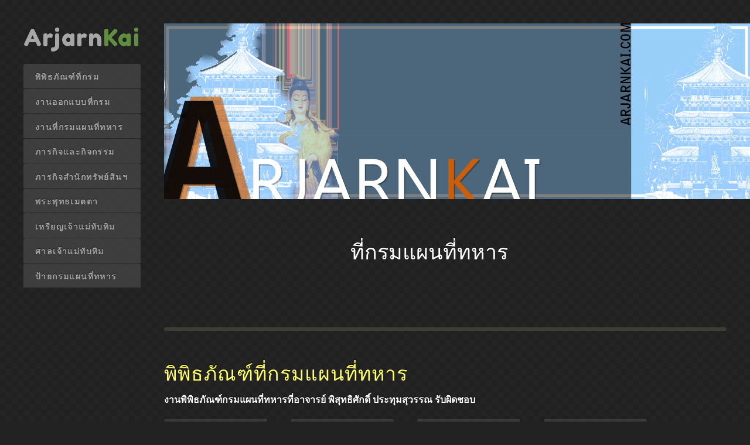

--- FILE ---
content_type: text/html
request_url: http://arjarnkai.com/jquery/lightbox/teekrom.html
body_size: 7243
content:
<!doctype html>
<html lang="en-us">
<head>

	<meta charset="utf-8">
	<title>ArjarnKai.com-ที่กรมแผนที่ทหาร</title>

	<meta name="description" lang="en" content="Lightbox 2 is a simple, unobtrusive script used to overlay images on the current page. It's a snap to setup and works on all modern browsers." />
  <meta name="author" content="Lokesh Dhakar">

  <meta name="viewport" content="width=device-width">

	<link rel="shortcut icon" type="image/ico" href="images/icon.gif" />	
	<link rel="stylesheet" href="css/screen.css" type="text/css" media="screen" />
	<link rel="stylesheet" href="css/lightbox.css" type="text/css" media="screen" />

  <link href='http://fonts.googleapis.com/css?family=Fredoka+One|Open+Sans:400,700' rel='stylesheet' type='text/css'>
  <style type="text/css">
<!--
.style1 {font-size: 14px}
.style2 {color: #FFFF66}
.style12 {
	color: #FFFF00;
	font-size: 120%;
}
.style13 {font-size: 36px}
-->
  </style>
</head>
<body>

<div id="sidebar">
	<h1 class="logo"><a href="http://www.arjarnkai.com/">Arjarn<em>Kai</em></a></h1>
	<ul id="nav">
	<li><a href="#lt9" class="first">พิพิธภัณฑ์ที่กรม</a></li>
		<li><a href="#lt1" class="first">งานออกแบบที่กรม</a></li>
        <li><a href="#lt2" class="first">งานที่กรมแผนที่ทหาร</a></li>
        <li><a href="#lt3" class="first">ภารกิจและกิจกรรม</a></li>
         <li><a href="#lt4" class="first">ภารกิจสำนักทรัพย์สินฯ</a></li>
		<li><a href="#lt5" class="first">พระพุทธเมตตา</a></li>
		<li><a href="#lt6" class="first">เหรียญเจ้าแม่ทับทิม</a></li>
		<li><a href="#lt7" class="first">ศาลเจ้าแม่ทับทิม</a></li>
		<li><a href="#lt8" class="first">ป้ายกรมแผนที่ทหาร</a></li>
		
	</ul>
</div>

<div id="content">

<div class="section" id="overview"><a href="../../index.html"><img src="../../image/heads.jpg" width="1000" height="300" border="0"></a><br>
  <br>
  <table width="969" height="112" border="0">
    <tr>
      <td width="303">&nbsp;</td>
      <td width="287"><div align="center" class="style13">ที่กรมแผนที่ทหาร<span class="style12"></span></div></td>
      <td width="365"><div align="right"></div></td>
    </tr>
  </table>
</div>
<marquee>
<div align="center"></div>
</marquee>
<hr />




<div class="section" id="lt9">
  <h2 class="style2">พิพิธภัณฑ์ที่กรมแผนที่ทหาร</h2>
  <div>งานพิพิธภัณฑ์กรมแผนที่ทหารที่อาจารย์ พิสุทธิศักดิ์ ประทุมสุวรรณ รับผิดชอบ </div>

  <div class="row">
   <div class="imageRow">
  	<div class="set2">
  	  <div class="single first"><a href="krom-musuem/large/93203.jpg" rel="lightbox[plants]" title="พิพิธภัณฑ์ที่กรมแผนที่ทหาร"><img src="krom-musuem/large/93203.jpg" width="160" height="90"></a></div>
      <div class="single">
  		  <a href="krom-musuem/large/93204.jpg" rel="lightbox[plants]" title="พิพิธภัณฑ์ที่กรมแผนที่ทหาร"><img src="krom-musuem/large/93204.jpg" width="160" height="90"></a></div>  
		  <div class="single">
  		  <a href="krom-musuem/large/93208.jpg" rel="lightbox[plants]" title="พิพิธภัณฑ์ที่กรมแผนที่ทหาร"><img src="krom-musuem/large/93208.jpg" width="160" height="90"></a></div>  
		   <div class="single">
  		  <a href="krom-musuem/large/93211.jpg" rel="lightbox[plants]" title="พิพิธภัณฑ์ที่กรมแผนที่ทหาร"><img src="krom-musuem/large/93211.jpg" width="160" height="90"></a></div>  
		  <div class="single">
  		  <a href="krom-musuem/large/93212.jpg" rel="lightbox[plants]" title="พิพิธภัณฑ์ที่กรมแผนที่ทหาร"><img src="krom-musuem/large/93212.jpg" width="160" height="90"></a></div>
		  <div class="single">
  		  <a href="krom-musuem/large/93213.jpg" rel="lightbox[plants]" title="พิพิธภัณฑ์ที่กรมแผนที่ทหาร"><img src="krom-musuem/large/93213.jpg" width="160" height="90"></a></div>
		  <div class="single">
  		  <a href="krom-musuem/large/93214.jpg" rel="lightbox[plants]" title="พิพิธภัณฑ์ที่กรมแผนที่ทหาร"><img src="krom-musuem/large/93214.jpg" width="160" height="90"></a></div>
		   <div class="single">
  		  <a href="krom-musuem/large/93218.jpg" rel="lightbox[plants]" title="พิพิธภัณฑ์ที่กรมแผนที่ทหาร"><img src="krom-musuem/large/93218.jpg" width="160" height="90"></a></div>
		   <div class="single">
  		  <a href="krom-musuem/large/93219.jpg" rel="lightbox[plants]" title="พิพิธภัณฑ์ที่กรมแผนที่ทหาร"><img src="krom-musuem/large/93219.jpg" width="160" height="90"></a></div>
		   <div class="single">
  		  <a href="krom-musuem/large/93220.jpg" rel="lightbox[plants]" title="พิพิธภัณฑ์ที่กรมแผนที่ทหาร"><img src="krom-musuem/large/93220.jpg" width="160" height="90"></a></div>
		   <div class="single">
  		  <a href="krom-musuem/large/93221.jpg" rel="lightbox[plants]" title="พิพิธภัณฑ์ที่กรมแผนที่ทหาร"><img src="krom-musuem/large/93221.jpg" width="160" height="90"></a></div>
		   <div class="single">
		   <a href="krom-musuem/large/93225.jpg" rel="lightbox[plants]" title="พิพิธภัณฑ์ที่กรมแผนที่ทหาร"><img src="krom-musuem/large/93225.jpg" width="160" height="90"></a></div>
		   <div class="single">
		    <a href="krom-musuem/large/93226.jpg" rel="lightbox[plants]" title="พิพิธภัณฑ์ที่กรมแผนที่ทหาร"><img src="krom-musuem/large/93226.jpg" width="160" height="90"></a></div>
			<div class="single">
		    <a href="krom-musuem/large/93231.jpg" rel="lightbox[plants]" title="พิพิธภัณฑ์ที่กรมแผนที่ทหาร"><img src="krom-musuem/large/93231.jpg" width="160" height="90"></a></div>
			<div class="single">
		    <a href="krom-musuem/large/93232.jpg" rel="lightbox[plants]" title="พิพิธภัณฑ์ที่กรมแผนที่ทหาร"><img src="krom-musuem/large/93232.jpg" width="160" height="90"></a></div>
			<div class="single">
		    <a href="krom-musuem/large/93236.jpg" rel="lightbox[plants]" title="พิพิธภัณฑ์ที่กรมแผนที่ทหาร"><img src="krom-musuem/large/93236.jpg" width="160" height="90"></a></div>
			<div class="single">
		    <a href="krom-musuem/large/93237.jpg" rel="lightbox[plants]" title="พิพิธภัณฑ์ที่กรมแผนที่ทหาร"><img src="krom-musuem/large/93237.jpg" width="160" height="90"></a></div>
			<div class="single">
		    <a href="krom-musuem/large/93238.jpg" rel="lightbox[plants]" title="พิพิธภัณฑ์ที่กรมแผนที่ทหาร"><img src="krom-musuem/large/93238.jpg" width="160" height="90"></a></div>
			<div class="single">
		    <a href="krom-musuem/large/93242.jpg" rel="lightbox[plants]" title="พิพิธภัณฑ์ที่กรมแผนที่ทหาร"><img src="krom-musuem/large/93242.jpg" width="160" height="90"></a></div>
			<div class="single">
		    <a href="krom-musuem/large/93243.jpg" rel="lightbox[plants]" title="พิพิธภัณฑ์ที่กรมแผนที่ทหาร"><img src="krom-musuem/large/93243.jpg" width="160" height="90"></a></div>
      
      
      
      
      
      
      
      
	  
	  
	  
	  <div class="single">
  		  <a href="krom-musuem/large/93205.jpg" rel="lightbox[plants]" title="พิพิธภัณฑ์ที่กรมแผนที่ทหาร"><img src="krom-musuem/large/93205.jpg" width="90" height="160"></a></div>
           
  	  <div class="single">
  		  <a href="krom-musuem/large/93206.jpg" rel="lightbox[plants]" title="พิพิธภัณฑ์ที่กรมแผนที่ทหาร"><img src="krom-musuem/large/93206.jpg" width="90" height="160"></a></div>
      <div class="single">
  		  <a href="krom-musuem/large/93207.jpg" rel="lightbox[plants]" title="พิพิธภัณฑ์ที่กรมแผนที่ทหาร"><img src="krom-musuem/large/93207.jpg" width="90" height="160"></a></div>
		  
		  <div class="single">
  		  <a href="krom-musuem/large/93209.jpg" rel="lightbox[plants]" title="พิพิธภัณฑ์ที่กรมแผนที่ทหาร"><img src="krom-musuem/large/93209.jpg" width="90" height="160"></a></div>
		  <div class="single">
  		  <a href="krom-musuem/large/93210.jpg" rel="lightbox[plants]" title="พิพิธภัณฑ์ที่กรมแผนที่ทหาร"><img src="krom-musuem/large/93210.jpg" width="90" height="160"></a></div>
		 
		  
		  <div class="single">
  		  <a href="krom-musuem/large/93215.jpg" rel="lightbox[plants]" title="พิพิธภัณฑ์ที่กรมแผนที่ทหาร"><img src="krom-musuem/large/93215.jpg" width="90" height="160"></a></div>
		  <div class="single">
  		  <a href="krom-musuem/large/93216.jpg" rel="lightbox[plants]" title="พิพิธภัณฑ์ที่กรมแผนที่ทหาร"><img src="krom-musuem/large/93216.jpg" width="90" height="160"></a></div>
		  <div class="single">
  		  <a href="krom-musuem/large/93217.jpg" rel="lightbox[plants]" title="พิพิธภัณฑ์ที่กรมแผนที่ทหาร"><img src="krom-musuem/large/93217.jpg" width="90" height="160"></a></div>
		  
		  <div class="single">
  		  <a href="krom-musuem/large/93222.jpg" rel="lightbox[plants]" title="พิพิธภัณฑ์ที่กรมแผนที่ทหาร"><img src="krom-musuem/large/93222.jpg" width="90" height="160"></a></div>
		  <div class="single">
  		  <a href="krom-musuem/large/93223.jpg" rel="lightbox[plants]" title="พิพิธภัณฑ์ที่กรมแผนที่ทหาร"><img src="krom-musuem/large/93223.jpg" width="90" height="160"></a></div>
		  <div class="single">
  		  <a href="krom-musuem/large/93224.jpg" rel="lightbox[plants]" title="พิพิธภัณฑ์ที่กรมแผนที่ทหาร"><img src="krom-musuem/large/93224.jpg" width="90" height="160"></a></div>
		  <div class="single">
  		  <a href="krom-musuem/large/93227.jpg" rel="lightbox[plants]" title="พิพิธภัณฑ์ที่กรมแผนที่ทหาร"><img src="krom-musuem/large/93227.jpg" width="90" height="160"></a></div>
		  <div class="single">
  		  <a href="krom-musuem/large/93228.jpg" rel="lightbox[plants]" title="พิพิธภัณฑ์ที่กรมแผนที่ทหาร"><img src="krom-musuem/large/93228.jpg" width="90" height="160"></a></div>
		  <div class="single">
  		  <a href="krom-musuem/large/93229.jpg" rel="lightbox[plants]" title="พิพิธภัณฑ์ที่กรมแผนที่ทหาร"><img src="krom-musuem/large/93229.jpg" width="90" height="160"></a></div>
		  <div class="single">
  		  <a href="krom-musuem/large/93230.jpg" rel="lightbox[plants]" title="พิพิธภัณฑ์ที่กรมแผนที่ทหาร"><img src="krom-musuem/large/93230.jpg" width="90" height="160"></a></div>
		  <div class="single">
  		  <a href="krom-musuem/large/93235.jpg" rel="lightbox[plants]" title="พิพิธภัณฑ์ที่กรมแผนที่ทหาร"><img src="krom-musuem/large/93235.jpg" width="90" height="160"></a></div>
		  <div class="single">
  		  <a href="krom-musuem/large/93239.jpg" rel="lightbox[plants]" title="พิพิธภัณฑ์ที่กรมแผนที่ทหาร"><img src="krom-musuem/large/93239.jpg" width="90" height="160"></a></div>
		  <div class="single last">
  		  <a href="krom-musuem/large/93240.jpg" rel="lightbox[plants]" title="พิพิธภัณฑ์ที่กรมแผนที่ทหาร"><img src="krom-musuem/large/93240.jpg" width="90" height="160"></a></div>
		  
		  
                
  	</div>
    
  </div>
 </div> 

  </div>

<hr />





	<div class="section" id="lt1">
  <h2 class="style2">งานออกแบบที่กรมแผนที่ทหาร</h2>

  <div class="row">
   <div class="imageRow">
  	<div class="set2">
  	  <div class="single first"><a href="krom/large/11.jpg" rel="lightbox[plants]" title="ภาพเสก็ตการออกแบบ"ป้ายกรมแผนที่ทหาร" กับ สถาปัตยกรรม colonial สร้างในสมัยรัชกาลที่ 5 (ประมาณ 128 ปี) กับความกลมกลืนในยุคสมัยที่ลงตัว"><img src="krom/thumbs/11.jpg" width="160" height="112"></a></div>
      <div class="single">
  		  <a href="krom/large/12.jpg" rel="lightbox[plants]" title="อาคารกรมแผนที่ทหาร ซึ่งได้ขึ้นทะเบียนเป็นอาคารอนุรักษ์กับกรมศิลปากร ในความสัมพันธ์กับเกาะรัตนโกสินทร์"><img src="krom/thumbs/12.jpg" width="160" height="112"></a>      </div>
      <div class="single">
  		  <a href="krom/large/13.jpg" rel="lightbox[plants]" title="อ.พิสุทธิศักดิ์ ประทุมสุวรรณ ได้รับมอบหมายจากพลโทนพดล โชติศิริ เจ้ากรมแผนที่ทหาร ให้ออกแบบป้ายชื่อ "กรมแผนที่ทหาร" ให้กลมกลืนกับสถาปัตยกรรมแนวตะวันตก "แบบ Colonial"  โดยงานด้านโครงสร้างวิศวกรรม ได้กำหนดให้เป็นเข็มเจาะในความลึก 19 เมตร รับน้ำหนักปลอดภัยที่ 45 ตัน ต่อต้น (ในรูป ขณะกำลังทำเข็มเจาะ)"><img src="krom/thumbs/13.jpg" width="160" height="112"></a>      </div>
         
                
  	
  	  <div class="single">
  		  <a href="krom/large/21.jpg" rel="lightbox[plants]" title=" เครื่องทำเข็มเจาะขณะกำลังทำงาน ในความลึก 19 เมตร"><img src="krom/thumbs/21.jpg" width="160" height="112"></a>  		</div>
      <div class="single">
  		  <a href="krom/large/22.jpg" rel="lightbox[plants]" title=" ขณะที่ทำเข็มเจาะ ได้มีการบูรณะซ่อมแซมตัวอาคารของกรมแผนที่ทหารซึ่งเป็นงานสถาปัตยกรรมสไตล์ Colonial ควบคู่กันไป"><img src="krom/thumbs/22.jpg" width="160" height="112"></a>      </div>
      <div class="single last"><a href="krom/large/23.jpg" rel="lightbox[plants]" title="การทำเข็มเจาะในเขตที่เป็นเกาะรัตนโกสินทร์  การก่อสร้างบูรณะซ่อมแซมสถาปัตยกรรมที่เป็นโบราณสถาน ต้องใช้ความระมัดระวังไม่ให้วัสดุก่อสร้างตกหล่นเรี่ยราดบนท้องถนนโดยเด็ดขาด"><img src="krom/thumbs/23.jpg" width="160" height="112"></a></a></div>
         
                
  	</div>
    
  </div>
 </div> 

  </div>

<hr />

<div class="section" id="lt2">
  <h2>งานที่กรมแผนที่ทหาร</h2>
  <div class="row">
    <div class="imageRow">
      <div class="set2">
        <div class="single first"><a href="krom/large/31.jpg" rel="lightbox[plants]" title=" งานโครงสร้างคอนกรีตเปลือยที่พร้อมจะกรุด้วยหินอ่อนสระบุรีและหินแกรนิตจากอิตาลี"><img src="krom/thumbs/31.jpg" width="160" height="112"></a> </div>
        <div class="single"><a href="krom/large/32.jpg" rel="lightbox[plants]" title=" บัวคว่ำกรุด้วยหินอ่อนจากสระบุรี (ซึ่งจะต้องเข้าขบวนการกลึงหินให้เป็นบัวคว่ำ-บัวหงาย โดยวัสดุทำมาจากหินอ่อน"><img src="krom/thumbs/32.jpg" width="160" height="112"></a></div>
        <div class="single"><a href="krom/large/33.jpg" rel="lightbox[plants]" title=" โครงสร้างหลักที่เป็นคอนกรีตเสริมเหล็ก ซึ่งกำลังแล้วเสร็จ บางส่วนกรุด้วยหินแกรนิตสีเขียวเข้มจากอิตาลี"><img src="krom/thumbs/33.jpg" width="160" height="112"></a></a></div>
       	
  	  <div class="single">
  		  <a href="krom/large/41.jpg" rel="lightbox[plants]" title="งานโครงสร้างคอนกรีตเสริมเหล็กป้ายกรมแผนที่ทหารในส่วนหลังคาก่อด้วยอิฐมอญยึดโยงกับโครงสร้างเหล็กเดิมซึ่งเชื่อมติดกับเหล็กอันเป็นโครงสร้างหลัก เพื่อให้โครงสร้างยึดโยงเป็นอันหนึ่งอันเดียวกัน (unity เดียวกัน)"><img src="krom/thumbs/41.jpg" width="160" height="112"></a>  		</div>
      <div class="single">
  		  <a href="krom/large/42.jpg" rel="lightbox[plants]" title="งานตกแต่งด้วยหินอ่อนโดยการอวนให้เป็นบัวคว่ำ-บัวหงาย โดยใช้เป็นหินอ่อนสระบุรีทั้งสิ้น เพราะราคาถูกและสวยงามไม่แพ้หินอ่อนจากต่างประเทศ มีความอ่อนช้อยแต่ดูภาพรวมมั่นคงหนักแน่นอลังการ (grand)"><img src="krom/thumbs/42.jpg" width="160" height="112"></a>      </div>
      <div class="single">
  		  <a href="krom/large/43.jpg" rel="lightbox[plants]" title="งานโครงสร้างหลังคา ซึ่งเป็นโครงสร้างเหล็กผสมผสานกับงานก่ออิฐมอญ ทำให้ดูแข็งแรงมั่นคง เพื่อให้งานตกแต่งด้วยหินอ่อน ซึ่งเป็นงานตกแต่งขั้นสุดท้าย (furnishing) ดูแข็งแรงและกลมกลืนกับสถาปัตยกรรมอาคารเดิม"><img src="krom/thumbs/43.jpg" width="160" height="112"></a>      </div>
            
      
  	  <div class="single">
  		  <a href="krom/large/51.jpg" rel="lightbox[plants]" title="นอกจากบัวคว่ำ-บัวหงายที่ทำมาจากหินอ่อนสระบุรี  เสน่ห์ของป้ายกรมแผนที่ทหารนับเป็นงานประติมากรรมชิ้นเอกอีกหนึ่งชิ้นในเกาะรัตนโกสินทร์ งานบัวคิ้วเม็ดประดับสไตล์โรมัน ยังเป็นอัตลักษณ์ที่โดดเด่นอีกส่วนหนึ่งของป้ายนี้"><img src="krom/thumbs/51.jpg" width="160" height="112"></a>  		</div>
      <div class="single">
  		  <a href="krom/large/52.jpg" rel="lightbox[plants]" title="ลักษณะงานป้ายกรมแผนที่ทหารดูเสมือนเป็นชิ้นงานประติมากรรมที่ทำจากหินอ่อนสระบุรี ซึ่งดูขาวนวลอ่อนช้อย และดูอลังการ ตัดกับสีทองของช่อชัยพฤกษ์ลงรักปิดทอง ดูขลังและมีพลัง"><img src="krom/thumbs/52.jpg" width="160" height="112"></a>      </div>
      <div class="single">
  		  <a href="krom/large/53.jpg" rel="lightbox[plants]" title="การตกแต่งด้วยวัสดุที่เป็นหินอ่อนและหินแกรนิตห่อหุ้มในโครงสร้างทั้งหมด เป็นการตกแต่งในแนวคิดใหม่ เมื่อแล้วเสร็จจะทำให้ดูเหมือนว่าเป็นงานโครงสร้างที่เป็นเหมือนประติมากรรมที่ทำจากหินอ่อนทั้งชิ้นงาน ดู grand และมั่นคง"><img src="krom/thumbs/53.jpg" width="160" height="112"></a>      </div>
            
        
  	  <div class="single">
  		  <a href="krom/large/611.jpg" rel="lightbox[plants]" title="แสดงขั้นตอนของงานทั้งกลวิธีและเทคนิคการติดตั้งหินอ่อน"><img src="krom/thumbs/611.jpg" width="160" height="112"></a>  		</div>
      <div class="single">
  		  <a href="krom/large/612.jpg" rel="lightbox[plants]" title="แสดงขั้นตอนของงานทั้งกลวิธีและเทคนิคการติดตั้งหินอ่อน"><img src="krom/thumbs/612.jpg" width="160" height="112"></a>      </div>
      <div class="single">
  		  <a href="krom/large/613.jpg" rel="lightbox[plants]" title="แสดงขั้นตอนของงานทั้งกลวิธีและเทคนิคการติดตั้งหินอ่อน"><img src="krom/thumbs/613.jpg" width="160" height="112"></a>      </div>
            
        
  	  <div class="single"><a href="krom/large/621.jpg" rel="lightbox[plants]" title=""><img src="krom/thumbs/621.jpg" width="160" height="112"></a></div>
      <div class="single">
  		  <a href="krom/large/622.jpg" rel="lightbox[plants]" title=""><img src="krom/thumbs/622.jpg" width="160" height="112"></a>      </div>
      <div class="single">
  		  <a href="krom/large/623.jpg" rel="lightbox[plants]" title=""><img src="krom/thumbs/623.jpg" width="160" height="112"></a>      </div>
            
       
  	  <div class="single">
  		  <a href="krom/large/631.jpg" rel="lightbox[plants]" title=""><img src="krom/thumbs/631.jpg" width="160" height="112"></a>  		</div>
      <div class="single">
  		  <a href="krom/large/632.jpg" rel="lightbox[plants]" title=""><img src="krom/thumbs/632.jpg" width="160" height="112"></a>      </div>
      <div class="single">
  		  <a href="krom/large/633.jpg" rel="lightbox[plants]" title=""><img src="krom/thumbs/633.jpg" width="160" height="112"></a>      </div>
            
        
  	  <div class="single">
  		  <a href="krom/large/641.jpg" rel="lightbox[plants]" title=""><img src="krom/thumbs/641.jpg" width="160" height="112"></a>  		</div>
      <div class="single">
  		  <a href="krom/large/642.jpg" rel="lightbox[plants]" title=""><img src="krom/thumbs/642.jpg" width="160" height="112"></a>      </div>
      <div class="single">
  		  <a href="krom/large/643.jpg" rel="lightbox[plants]" title=""><img src="krom/thumbs/643.jpg" width="160" height="112"></a>      </div>
            
       
  	  <div class="single">
  		  <a href="krom/large/651.jpg" rel="lightbox[plants]" title=""><img src="krom/thumbs/51.jpg" width="160" height="112"></a>  		</div>
      <div class="single">
  		  <a href="krom/large/652.jpg" rel="lightbox[plants]" title=""><img src="krom/thumbs/52.jpg" width="160" height="112"></a>      </div>
      <div class="single last">
  		  <a href="krom/large/653.jpg" rel="lightbox[plants]" title=""><img src="krom/thumbs/53.jpg" width="160" height="112"></a>      </div>
            
        </div>
      </div>
    </div> 
  
</div>

<hr />

<div class="section" id="lt3">
  <h2 class="style2">ภารกิจและกิจกรรมร่วมกับกรมแผนที่ทหาร</h2>

  <div class="row">
   <div class="imageRow">
  	<div class="set2">
  	  <div class="single first">
  		  <a href="krom-mission/large/11.jpg" rel="lightbox[plants]" title="อ.พิสุทธิศักดิ์ ประทุมสุวรรณ ถ่ายภาพกิจกรรมร่วมกับ พลโทนพดล โชติศิริ เจ้ากรมแผนทีทหาร"><img src="krom-mission/thumbs/11.jpg" width="160" height="112"></a>  		</div>
      <div class="single">
  		  <a href="krom-mission/large/12.jpg" rel="lightbox[plants]" title="อ.พิสุทธิศักดิ์ ประทุมสุวรรณ ถ่ายภาพกิจกรรมร่วมกับ พลโทนพดล โชติศิริ เจ้ากรมแผนทีทหาร"><img src="krom/thumbs/12.jpg" width="160" height="112"></a>      </div>
      <div class="single last">
  		  <a href="krom-mission/large/13.jpg" rel="lightbox[plants]" title="อ.พิสุทธิศักดิ์ ประทุมสุวรรณ ถ่ายภาพกิจกรรมร่วมกับ พลโทนพดล โชติศิริ เจ้ากรมแผนทีทหาร"><img src="krom-mission/thumbs/13.jpg" width="160" height="112"></a>      </div>
         
                
  	</div>
    
  </div>
 </div> 

  </div>
  
  <div>อ.พิสุทธิศักดิ์ ประทุมสุวรรณ ถ่ายภาพกิจกรรมร่วมกับ พลโทนพดล โชติศิริ เจ้ากรมแผนทีทหาร</div>
  
  <div class="section" id="">
  <h2 class="style2">&nbsp;</h2>

  <div class="row">
   <div class="imageRow">
  	<div class="set2">
  	  <div class="single first">
  		  <a href="krom-mission/large/211.jpg" rel="lightbox[plants]" title="พลโทนพดล โชติศิริ เจ้ากรมแผนที่ทหาร มาเยียมสำนักงาน อ.พิสุทธิศักดิ์ ประทุมสุวรรณ ที่บริษัท บรอนแจ็ค(ไทยแลนด์) จำกัด และบริษัท พิสุทธิรัศมิ์ จำกัด ซึ่งอยู่ใกล้สำนักงานเขตประเวศ"><img src="krom-mission/thumbs/211.jpg" width="160" height="112"></a>  		</div>
      <div class="single">
  		  <a href="krom-mission/large/212.jpg" rel="lightbox[plants]" title="พลโทนพดล โชติศิริ เจ้ากรมแผนที่ทหาร มาเยียมสำนักงาน อ.พิสุทธิศักดิ์ ประทุมสุวรรณ ที่บริษัท บรอนแจ็ค(ไทยแลนด์) จำกัด และบริษัท พิสุทธิรัศมิ์ จำกัด ซึ่งอยู่ใกล้สำนักงานเขตประเวศ"><img src="krom-mission/thumbs/212.jpg" width="160" height="112"></a>      </div>
      <div class="single"><a href="krom-mission/large/213.jpg" rel="lightbox[plants]" title="พลโทนพดล โชติศิริ เจ้ากรมแผนที่ทหาร มาเยียมสำนักงาน อ.พิสุทธิศักดิ์ ประทุมสุวรรณ ที่บริษัท บรอนแจ็ค(ไทยแลนด์) จำกัด และบริษัท พิสุทธิรัศมิ์ จำกัด ซึ่งอยู่ใกล้สำนักงานเขตประเวศ"><img src="krom-mission/thumbs/213.jpg" width="160" height="112"></a></a></div>
         <div class="single"><a href="krom-mission/large/214.jpg" rel="lightbox[plants]" title="พลโทนพดล โชติศิริ เจ้ากรมแผนที่ทหาร มาเยียมสำนักงาน อ.พิสุทธิศักดิ์ ประทุมสุวรรณ ที่บริษัท บรอนแจ็ค(ไทยแลนด์) จำกัด และบริษัท พิสุทธิรัศมิ์ จำกัด ซึ่งอยู่ใกล้สำนักงานเขตประเวศ"><img src="krom-mission/thumbs/214.jpg" width="160" height="112"></a></a></div>
         <div class="single last"><a href="krom-mission/large/215.jpg" rel="lightbox[plants]" title="พลโทนพดล โชติศิริ เจ้ากรมแผนที่ทหาร มาเยียมสำนักงาน อ.พิสุทธิศักดิ์ ประทุมสุวรรณ ที่บริษัท บรอนแจ็ค(ไทยแลนด์) จำกัด และบริษัท พิสุทธิรัศมิ์ จำกัด ซึ่งอยู่ใกล้สำนักงานเขตประเวศ"><img src="krom-mission/thumbs/215.jpg" width="160" height="112"></a></a></div>
                
  	</div>
    
  </div>
 </div> 

  </div>
  <div>พลโทนพดล โชติศิริ เจ้ากรมแผนที่ทหาร มาเยียมสำนักงาน อ.พิสุทธิศักดิ์ ประทุมสุวรรณ ที่บริษัท บรอนแจ็ค(ไทยแลนด์) จำกัด และบริษัท พิสุทธิรัศมิ์ จำกัด ซึ่งอยู่ใกล้สำนักงานเขตประเวศ</div>

<div class="section" id="">
  <h2 class="style2"></h2>

  <div class="row">
   <div class="imageRow">
  	<div class="set2">
  	  <div class="single first">
  		  <a href="krom-mission/large/221.jpg" rel="lightbox[plants]" title=""><img src="krom-mission/thumbs/221.jpg" width="160" height="112"></a>  		</div>
      <div class="single last">
  		  <a href="krom-mission/large/222.jpg" rel="lightbox[plants]" title=""><img src="krom-mission/thumbs/222.jpg" width="160" height="112"></a>      </div>
               
                
  	</div>
    
  </div>
 </div> 

  </div>

<div class="section" id="">
  <h2 class="style2">ที่กรมแผนที่ทหาร</h2>

  <div class="row">
   <div class="imageRow">
  	<div class="set2">
  	  <div class="single first">
  		  <a href="krom-mission/large/31.jpg" rel="lightbox[plants]" title=""><img src="krom-mission/thumbs/31.jpg" width="160" height="112"></a>  		</div>
      <div class="single">
  		  <a href="krom-mission/large/32.jpg" rel="lightbox[plants]" title=""><img src="krom-mission/thumbs/32.jpg" width="160" height="112"></a>      </div>
           <div class="single">
  		  <a href="krom-mission/large/33.jpg" rel="lightbox[plants]" title=""><img src="krom-mission/thumbs/33.jpg" width="160" height="112"></a>      </div>
           <div class="single">
  		  <a href="krom-mission/large/34.jpg" rel="lightbox[plants]" title=""><img src="krom-mission/thumbs/34.jpg" width="160" height="112"></a>      </div>
           <div class="single">
  		  <a href="krom-mission/large/35.jpg" rel="lightbox[plants]" title=""><img src="krom-mission/thumbs/35.jpg" width="160" height="112"></a>      </div>
           <div class="single">
  		  <a href="krom-mission/large/41.jpg" rel="lightbox[plants]" title=""><img src="krom-mission/thumbs/41.jpg" width="160" height="112"></a>      </div>
           <div class="single">
  		  <a href="krom-mission/large/42.jpg" rel="lightbox[plants]" title=""><img src="krom-mission/thumbs/42.jpg" width="160" height="112"></a>      </div>
                <div class="single">
  		  <a href="krom-mission/large/43.jpg" rel="lightbox[plants]" title=""><img src="krom-mission/thumbs/43.jpg" width="160" height="112"></a>      </div>
           <div class="single last">
  		  <a href="krom-mission/large/44.jpg" rel="lightbox[plants]" title=""><img src="krom-mission/thumbs/44.jpg" width="160" height="112"></a>      </div>
                
  	</div>
    
  </div>
 </div> 

  </div>


  
  <div class="section" id="">
  <h2 class="style2"></h2>

  <div class="row">
   <div class="imageRow">
  	<div class="set2">
  	  <div class="single first">
  		  <a href="krom-mission/large/511.jpg" rel="lightbox[plants]" title="อ.พิสุทธิศักดิ์ ประทุมสุวรรณ พาศาสตราจารย์สนั่น เจริญเผ่า พบ พลโทนพดล โชติศิริ เจ้ากรมแผนที่ทหาร เพื่อให้คำปรึกษาแนะนำเกี่ยวกับฐานอนุสาวรีย์พระบาทสมเด็จพระจุลจอมเกล้าเจ้าอยู่หัว ซึ่งประดิษฐานอยู่ในกรมแผนที่ทหาร"><img src="krom-mission/thumbs/511.jpg" width="160" height="112"></a>  		</div>
      <div class="single">
  		  <a href="krom-mission/large/512.jpg" rel="lightbox[plants]" title="อ.พิสุทธิศักดิ์ ประทุมสุวรรณ พาศาสตราจารย์สนั่น เจริญเผ่า พบ พลโทนพดล โชติศิริ เจ้ากรมแผนที่ทหาร เพื่อให้คำปรึกษาแนะนำเกี่ยวกับฐานอนุสาวรีย์พระบาทสมเด็จพระจุลจอมเกล้าเจ้าอยู่หัว ซึ่งประดิษฐานอยู่ในกรมแผนที่ทหาร"><img src="krom-mission/thumbs/512.jpg" width="160" height="112"></a>      </div>
      <div class="single">
  		  <a href="krom-mission/large/513.jpg" rel="lightbox[plants]" title="อ.พิสุทธิศักดิ์ ประทุมสุวรรณ พาศาสตราจารย์สนั่น เจริญเผ่า พบ พลโทนพดล โชติศิริ เจ้ากรมแผนที่ทหาร เพื่อให้คำปรึกษาแนะนำเกี่ยวกับฐานอนุสาวรีย์พระบาทสมเด็จพระจุลจอมเกล้าเจ้าอยู่หัว ซึ่งประดิษฐานอยู่ในกรมแผนที่ทหาร"><img src="krom-mission/thumbs/513.jpg" width="160" height="112"></a>      </div>
      <div class="single">
  		  <a href="krom-mission/large/514.jpg" rel="lightbox[plants]" title="อ.พิสุทธิศักดิ์ ประทุมสุวรรณ พาศาสตราจารย์สนั่น เจริญเผ่า พบ พลโทนพดล โชติศิริ เจ้ากรมแผนที่ทหาร เพื่อให้คำปรึกษาแนะนำเกี่ยวกับฐานอนุสาวรีย์พระบาทสมเด็จพระจุลจอมเกล้าเจ้าอยู่หัว ซึ่งประดิษฐานอยู่ในกรมแผนที่ทหาร"><img src="krom-mission/thumbs/514.jpg" width="160" height="112"></a>      </div>
          <div class="single">
  		  <a href="krom-mission/large/515.jpg" rel="lightbox[plants]" title="อ.พิสุทธิศักดิ์ ประทุมสุวรรณ พาศาสตราจารย์สนั่น เจริญเผ่า พบ พลโทนพดล โชติศิริ เจ้ากรมแผนที่ทหาร เพื่อให้คำปรึกษาแนะนำเกี่ยวกับฐานอนุสาวรีย์พระบาทสมเด็จพระจุลจอมเกล้าเจ้าอยู่หัว ซึ่งประดิษฐานอยู่ในกรมแผนที่ทหาร"><img src="krom-mission/thumbs/515.jpg" width="160" height="112"></a>      </div>
          <div class="single">
  		  <a href="krom-mission/large/521.jpg" rel="lightbox[plants]" title="อ.พิสุทธิศักดิ์ ประทุมสุวรรณ พาศาสตราจารย์สนั่น เจริญเผ่า พบ พลโทนพดล โชติศิริ เจ้ากรมแผนที่ทหาร เพื่อให้คำปรึกษาแนะนำเกี่ยวกับฐานอนุสาวรีย์พระบาทสมเด็จพระจุลจอมเกล้าเจ้าอยู่หัว ซึ่งประดิษฐานอยู่ในกรมแผนที่ทหาร"><img src="krom-mission/thumbs/521.jpg" width="160" height="112"></a>      </div>
          <div class="single">
  		  <a href="krom-mission/large/522.jpg" rel="lightbox[plants]" title="อ.พิสุทธิศักดิ์ ประทุมสุวรรณ พาศาสตราจารย์สนั่น เจริญเผ่า พบ พลโทนพดล โชติศิริ เจ้ากรมแผนที่ทหาร เพื่อให้คำปรึกษาแนะนำเกี่ยวกับฐานอนุสาวรีย์พระบาทสมเด็จพระจุลจอมเกล้าเจ้าอยู่หัว ซึ่งประดิษฐานอยู่ในกรมแผนที่ทหาร"><img src="krom-mission/thumbs/522.jpg" width="160" height="112"></a>      </div>
          <div class="single">
  		  <a href="krom-mission/large/523.jpg" rel="lightbox[plants]" title="อ.พิสุทธิศักดิ์ ประทุมสุวรรณ พาศาสตราจารย์สนั่น เจริญเผ่า พบ พลโทนพดล โชติศิริ เจ้ากรมแผนที่ทหาร เพื่อให้คำปรึกษาแนะนำเกี่ยวกับฐานอนุสาวรีย์พระบาทสมเด็จพระจุลจอมเกล้าเจ้าอยู่หัว ซึ่งประดิษฐานอยู่ในกรมแผนที่ทหาร"><img src="krom-mission/thumbs/523.jpg" width="160" height="112"></a>      </div>
          <div class="single last">
  		  <a href="krom-mission/large/524.jpg" rel="lightbox[plants]" title="อ.พิสุทธิศักดิ์ ประทุมสุวรรณ พาศาสตราจารย์สนั่น เจริญเผ่า พบ พลโทนพดล โชติศิริ เจ้ากรมแผนที่ทหาร เพื่อให้คำปรึกษาแนะนำเกี่ยวกับฐานอนุสาวรีย์พระบาทสมเด็จพระจุลจอมเกล้าเจ้าอยู่หัว ซึ่งประดิษฐานอยู่ในกรมแผนที่ทหาร"><img src="krom-mission/thumbs/524.jpg" width="160" height="112"></a>      </div>
         
                
  	</div>
    
  </div>
 </div> 

  </div>
  
  <div>อ.พิสุทธิศักดิ์ ประทุมสุวรรณ พาศาสตราจารย์สนั่น เจริญเผ่า พบ พลโทนพดล โชติศิริ เจ้ากรมแผนที่ทหาร เพื่อให้คำปรึกษาแนะนำเกี่ยวกับฐานอนุสาวรีย์พระบาทสมเด็จพระจุลจอมเกล้าเจ้าอยู่หัว ซึ่งประดิษฐานอยู่ในกรมแผนที่ทหาร</div>
  

<hr />




<div class="section" id="lt4">
  <h2 class="style2">ภารกิจของสำนักทรัพย์สินฯ</h2>

  <br>
<div>
  <center><img src="http://www.rtsd.mi.th/images/stories/03_2557/03032557/03032557.gif" width="400" height="274"></center>

<center>พลโท นพดล โชติศิริ เจ้ากรมแผนที่ทหาร  <br>
ได้หารือกับ นางจีราภา  ริ้วเหลือง  หัวหน้ากองส่งเสริมการพัฒนาอย่างยั่งยืน <br>
สำนักงานทรัพย์สินส่วนพระมหากษัตริย์ พร้อมคณะ <br>
เกี่ยวกับภารกิจของสำนักทรัพย์สินฯและในโอกาสนี้ได้เข้าเยี่ยมชม<br>
ห้องแผนที่เทิดพระเกียรติพระบาทสมเด็จพระเจ้าอยู่หัว ซึ่งอยู่ระหว่างปรับปรุง<br> 
ณ กรมแผนทีทหาร เมื่อ ๓ มีนาคม ๒๕๕๗</center>
<br>
<a href="http://www.rtsd.mi.th/index.php?option=com_content&view=article&id=564%3A2014-03-03-10-34-33&catid=5%3A2011-06-02-08-17-25&lang=th" target="_blank">รายละเอียดเพิ่มเติม</a><br><br>
</div>
ที่มา: <a href="http://www.rtsd.mi.th/ ">http://www.rtsd.mi.th/</a>
  
  </div>
<hr />




<div class="section" id="lt5">
  <h2 class="style2">พระพุทธเมตตา</h2>
  <div>
  <center><img src="http://www.rtsd.mi.th/images/stories/11_2556/11112556/11112556.gif" width="400" height="274"></center>

<center>พลโท นพดล  โชติศิริ เจ้ากรมแผนที่ทหาร / <br>
กรรมการจัดสร้างพระสมเด็จองค์ปฐม“ พระพุทธเมตตา” <br>
ถวายเป็นพระราชกุศลแด่พระบาทสมเด็จพระเจ้าอยู่หัว <br>
เนื่องในโอกาสพระราชพิธีมหามงคลเฉลิมพระชนมพรรษา<br>
พระบาทสมเด็จพระเจ้าอยู่หัว ๗ รอบ เมื่อ ๕ ธันวาคม ๒๕๕๔ <br>
และคณะ เป็นตัวแทนกำลังพลกรมแผนที่ทหาร <br>
ไปร่วมทำบุญทอดกฐินมหากุศลสามัคคี และร่วมพิธีตอกเสาเอก <br> 
โดยมี พลอากาศเอก ชลิต พุกผาสุก องคมนตรี / ประธานกรรมการจัดสร้าง ฯ <br>
เป็นประธานในพิธี ณ วัดเทพประทาน อำเภอสอยดาว จังหวัดจันทบุรี <br>
เมื่อ ๑๐ พฤศจิกายน ๒๕๕๖</center>
<br>
</div>
<div>
  <center><img src="http://www.rtsd.mi.th/images/stories/01_2557/22012557_2/22012557_2.gif" width="400" height="274"></center>

<center>พลอากาศเอก ชลิต พุกผาสุข องคมนตรี / <br>
ประธานกรรมการจัดสร้างพระสมเด็จองค์ปฐม “ พระพุทธเมตตา” <br>
เพื่อถวายเป็นพระราชกุศลแด่พระบาทสมเด็จพระเจ้าอยู่หัว <br>
เนื่องในโอกาสพระราชพิธีมหามงคลเฉลิมพระชนมพรรษาพระบาทสมเด็จพระเจ้าอยู่หัว ๗ รอบ <br>
เมื่อ ๕ ธันวาคม ๒๕๕๔ ณ วัดเทพประทาน อำเภอสอยดาว จังหวัดจันทบุรี <br>
เป็นประธานการประชุมฯ โดยมี พลโท นพดล  โชติศิริ เจ้ากรมแผนที่ทหาร / <br>
กรรมการจัดสร้าง ฯ และเจ้าหน้าที่ที่เกี่ยวข้อง เข้าร่วมประชุมด้วย <br>
ณ ทำเนียบองคมนตรี เมื่อ ๒๑ มกราคม ๒๕๕๗</center>
<br>
</div>
ที่มา: <a href="http://www.rtsd.mi.th/ ">http://www.rtsd.mi.th/</a>
  
  </div>
         
       
        
  		  
  		  
         
                
  	
  


<hr />


<div class="section" id="lt6">
  <h2 class="style2">โบรชัวร์การจัดสร้างเหรียญเจ้าแม่ทับทิม กรมแผนที่ทหารครบรอบ 128 ปี</h2>
 <div class="row">
   <div class="imageRow">
  	<div class="set2">
	
  	  <div class="single first">
  		  <a href="krom-maetubtim/large/001.jpg" rel="lightbox[plants]" title=""><img src="krom-maetubtim/thumb/001.jpg" width="160" height="113"></a>  		</div>
     
          <div class="single last">
  		  <a href="krom-maetubtim/large/002.jpg" rel="lightbox[plants]" title=""><img src="krom-maetubtim/thumb/002.jpg" width="160" height="112"></a>      </div>
         
               
  	</div>
    
  </div>
 </div> 
         

<hr />




<div class="section" id="lt7">
  <h2 class="style2">หลวงพ่อจำเนียร สีลเสฏโฐ สวดฉลองศาลเจ้าแม่ทับทิม</h2>
 <div class="row">
   <div class="imageRow">
  	<div class="set2">
	<p><center>วันที่ 16 สิงหาคม 2556<br>
	    <strong>ผู้ออกแบบบูรณะ :</strong> อ.พิสุทธิศักดิ์ ประทุมสุวรรณ<br>
	    <strong>ตามดำริของ</strong><br>
	    พลโท นพดล โชติศิริ<br>(เจ้ากรมแผนที่ทหาร)</center></p>
	
  	  <div class="single first">
	      <iframe width="560" height="315" src="https://www.youtube.com/embed/hrzmV2Rb1Zk" frameborder="0" allowfullscreen></iframe>
  	  </div>
     
          
         
               
  	</div>
    
  </div>
 </div> 
         

<hr />








<div class="section" id="lt8">
  <h2 class="style2">งานออกแบบป้ายกรมแผนที่ทหาร <br>และออกแบบ-บูรณะปฏิสังขรณ์ ศาลเจ้าแม่ทับทิม <br>ในกรมแผนที่ทหาร</h2>
 <div class="row">
   <div class="imageRow">
  	<div class="set2">
	<center>ประธานดำเนินงาน - พลโทนพดล โชติศิริ  เจ้ากรมแผนที่ทหาร<br>
ผู้ออกแบบและบูรณะปฎิสังขรณ์ - อ.พิสุทธิศักดิ์  ประทุมสุวรรณ</center><br><br>

  	  <div class="single first">
  		  <a href="krom-boorana/1.jpg" rel="lightbox[plants]" title=""><img src="krom-boorana/1.jpg" width="160" height="113"></a>  		</div>
     
          <div class="single">
  		  <a href="krom-boorana/2.jpg" rel="lightbox[plants]" title=""><img src="krom-boorana/2.jpg" width="160" height="113"></a>       </div>
		    <div class="single">
  		  <a href="krom-boorana/3.jpg" rel="lightbox[plants]" title=""><img src="krom-boorana/3.jpg" width="160" height="113"></a>       </div>
		    <div class="single">
  		  <a href="krom-boorana/4.jpg" rel="lightbox[plants]" title=""><img src="krom-boorana/4.jpg" width="160" height="113"></a>       </div>
		    <div class="single">
  		  <a href="krom-boorana/5.jpg" rel="lightbox[plants]" title=""><img src="krom-boorana/5.jpg" width="160" height="113"></a>       </div>
		    <div class="single">
  		  <a href="krom-boorana/6.jpg" rel="lightbox[plants]" title=""><img src="krom-boorana/6.jpg" width="160" height="113"></a>       </div>
		    <div class="single">
  		  <a href="krom-boorana/7.jpg" rel="lightbox[plants]" title=""><img src="krom-boorana/7.jpg" width="160" height="113"></a>       </div>
		    <div class="single">
  		  <a href="krom-boorana/8.jpg" rel="lightbox[plants]" title=""><img src="krom-boorana/8.jpg" width="160" height="113"></a>       </div>
		    <div class="single">
  		  <a href="krom-boorana/9.jpg" rel="lightbox[plants]" title=""><img src="krom-boorana/9.jpg" width="160" height="113"></a>       </div>
		    <div class="single">
  		  <a href="krom-boorana/10.jpg" rel="lightbox[plants]" title=""><img src="krom-boorana/10.jpg" width="160" height="113"></a>       </div>
		  <div class="single">
  		  <a href="krom-boorana/11.jpg" rel="lightbox[plants]" title=""><img src="krom-boorana/11.jpg" width="160" height="113"></a>       </div>
		  <div class="single">
  		  <a href="krom-boorana/12.jpg" rel="lightbox[plants]" title=""><img src="krom-boorana/12.jpg" width="160" height="113"></a>       </div>
		  <div class="single">
  		  <a href="krom-boorana/13.jpg" rel="lightbox[plants]" title=""><img src="krom-boorana/13.jpg" width="160" height="113"></a>       </div>
		  <div class="single">
  		  <a href="krom-boorana/14.jpg" rel="lightbox[plants]" title=""><img src="krom-boorana/14.jpg" width="160" height="113"></a>       </div>
		  <div class="single">
  		  <a href="krom-boorana/15.jpg" rel="lightbox[plants]" title=""><img src="krom-boorana/15.jpg" width="160" height="113"></a>       </div>
		  <div class="single">
  		  <a href="krom-boorana/16.jpg" rel="lightbox[plants]" title=""><img src="krom-boorana/16.jpg" width="160" height="113"></a>       </div>
		  <div class="single">
  		  <a href="krom-boorana/17.jpg" rel="lightbox[plants]" title=""><img src="krom-boorana/17.jpg" width="160" height="113"></a>       </div>
		  <div class="single">
  		  <a href="krom-boorana/18.jpg" rel="lightbox[plants]" title=""><img src="krom-boorana/18.jpg" width="160" height="113"></a>       </div>
		  <div class="single">
  		  <a href="krom-boorana/19.jpg" rel="lightbox[plants]" title=""><img src="krom-boorana/19.jpg" width="160" height="113"></a>       </div>
		  <div class="single">
  		  <a href="krom-boorana/20.jpg" rel="lightbox[plants]" title=""><img src="krom-boorana/20.jpg" width="160" height="113"></a>       </div>
		  <div class="single">
  		  <a href="krom-boorana/21.jpg" rel="lightbox[plants]" title=""><img src="krom-boorana/21.jpg" width="160" height="113"></a>       </div>
		  <div class="single">
  		  <a href="krom-boorana/22.jpg" rel="lightbox[plants]" title=""><img src="krom-boorana/22.jpg" width="160" height="113"></a>       </div>
		  <div class="single">
  		  <a href="krom-boorana/23.jpg" rel="lightbox[plants]" title=""><img src="krom-boorana/23.jpg" width="160" height="113"></a>       </div>
		  <div class="single">
  		  <a href="krom-boorana/24.jpg" rel="lightbox[plants]" title=""><img src="krom-boorana/24.jpg" width="160" height="113"></a>       </div>
		  <div class="single">
  		  <a href="krom-boorana/25.jpg" rel="lightbox[plants]" title=""><img src="krom-boorana/25.jpg" width="160" height="113"></a>       </div>
		  <div class="single">
  		  <a href="krom-boorana/26.jpg" rel="lightbox[plants]" title=""><img src="krom-boorana/26.jpg" width="160" height="113"></a>       </div>
		  <div class="single">
  		  <a href="krom-boorana/27.jpg" rel="lightbox[plants]" title=""><img src="krom-boorana/27.jpg" width="160" height="113"></a>       </div>
		  <div class="single">
  		  <a href="krom-boorana/28.jpg" rel="lightbox[plants]" title=""><img src="krom-boorana/28.jpg" width="160" height="113"></a>       </div>
		  <div class="single">
  		  <a href="krom-boorana/29.jpg" rel="lightbox[plants]" title=""><img src="krom-boorana/29.jpg" width="160" height="113"></a>       </div>
		  <div class="single">
  		  <a href="krom-boorana/30.jpg" rel="lightbox[plants]" title=""><img src="krom-boorana/30.jpg" width="160" height="113"></a>       </div>
		  <div class="single">
  		  <a href="krom-boorana/31.jpg" rel="lightbox[plants]" title=""><img src="krom-boorana/31.jpg" width="160" height="113"></a>       </div>
		  <div class="single">
  		  <a href="krom-boorana/32.jpg" rel="lightbox[plants]" title=""><img src="krom-boorana/32.jpg" width="160" height="113"></a>       </div>
		  <div class="single">
  		  <a href="krom-boorana/33.jpg" rel="lightbox[plants]" title=""><img src="krom-boorana/33.jpg" width="160" height="113"></a>       </div>
		  <div class="single">
  		  <a href="krom-boorana/34.jpg" rel="lightbox[plants]" title=""><img src="krom-boorana/34.jpg" width="160" height="113"></a>       </div>
		  <div class="single">
  		  <a href="krom-boorana/35.jpg" rel="lightbox[plants]" title=""><img src="krom-boorana/35.jpg" width="160" height="113"></a>       </div>
		  <div class="single">
  		  <a href="krom-boorana/36.jpg" rel="lightbox[plants]" title=""><img src="krom-boorana/36.jpg" width="160" height="113"></a>       </div>
		  <div class="single">
  		  <a href="krom-boorana/37.jpg" rel="lightbox[plants]" title=""><img src="krom-boorana/37.jpg" width="160" height="113"></a>       </div>
		  <div class="single">
  		  <a href="krom-boorana/38.jpg" rel="lightbox[plants]" title=""><img src="krom-boorana/38.jpg" width="160" height="113"></a>       </div>
		  <div class="single">
  		  <a href="krom-boorana/39.jpg" rel="lightbox[plants]" title=""><img src="krom-boorana/39.jpg" width="160" height="113"></a>       </div>
		  <div class="single">
  		  <a href="krom-boorana/40.jpg" rel="lightbox[plants]" title=""><img src="krom-boorana/40.jpg" width="160" height="113"></a>       </div>
		  <div class="single">
  		  <a href="krom-boorana/41.jpg" rel="lightbox[plants]" title=""><img src="krom-boorana/41.jpg" width="160" height="113"></a>       </div>
		  <div class="single">
  		  <a href="krom-boorana/42.jpg" rel="lightbox[plants]" title=""><img src="krom-boorana/42.jpg" width="160" height="113"></a>       </div>
		  <div class="single">
  		  <a href="krom-boorana/43.jpg" rel="lightbox[plants]" title=""><img src="krom-boorana/43.jpg" width="160" height="113"></a>       </div>
		  <div class="single">
  		  <a href="krom-boorana/44.jpg" rel="lightbox[plants]" title=""><img src="krom-boorana/44.jpg" width="160" height="113"></a>       </div>
		  <div class="single">
  		  <a href="krom-boorana/45.jpg" rel="lightbox[plants]" title=""><img src="krom-boorana/45.jpg" width="160" height="113"></a>       </div>
		  <div class="single">
  		  <a href="krom-boorana/46.jpg" rel="lightbox[plants]" title=""><img src="krom-boorana/46.jpg" width="160" height="113"></a>       </div>
		  <div class="single">
  		  <a href="krom-boorana/47.jpg" rel="lightbox[plants]" title=""><img src="krom-boorana/47.jpg" width="160" height="113"></a>       </div>
		  
		  
		  
		  
		  
		  
         
                
  	</div>
    
  </div>
 </div> 
         
<hr />





  <table width="247" border="0">
    <tr>
      <td></td>
    </tr>
    <tr>
      <td><span class="style1">จำนวนผู้เข้าชม :: <img border="0" alt="Free Counter" src="http://counter.rapidcounter.com/counter/1365513437/a"; ALIGN="middle" HSPACE="4" VSPACE="2">
          <script src=http://counter.rapidcounter.com/script/1365513437></script>
      </span><br><img border="0" src="http://cc.amazingcounters.com/counter.php?i=3196569&c=9590020" alt="AmazingCounters.com"></td>
    </tr>
  </table>
  <h2 class="style1">&nbsp;</h2>
  <h2 class="style1">&nbsp;</h2>
  <p class="style1">&nbsp;</p>
  <table width="971" height="112" border="0">
    <tr>
      <td>&nbsp;</td>
      <td><div align="center" class="style13"></div></td>
      <td><div align="right"></div></td>
    </tr>
  </table>
  <p class="style1">&nbsp;</p>
  <p class="style1">&nbsp;</p>
</div>

</div>
<!-- end #content -->

<script src="js/jquery-1.7.2.min.js"></script>
<script src="js/jquery-ui-1.8.18.custom.min.js"></script>
<script src="js/jquery.smooth-scroll.min.js"></script>
<script src="js/lightbox.js"></script>

<script>
  jQuery(document).ready(function($) {
      $('a').smoothScroll({
        speed: 1000,
        easing: 'easeInOutCubic'
      });

      $('.showOlderChanges').on('click', function(e){
        $('.changelog .old').slideDown('slow');
        $(this).fadeOut();
        e.preventDefault();
      })
  });

  var _gaq = _gaq || [];
  _gaq.push(['_setAccount', 'UA-2196019-1']);
  _gaq.push(['_trackPageview']);

  (function() {
    var ga = document.createElement('script'); ga.type = 'text/javascript'; ga.async = true;
    ga.src = ('https:' == document.location.protocol ? 'https://ssl' : 'http://www') + '.google-analytics.com/ga.js';
    var s = document.getElementsByTagName('script')[0]; s.parentNode.insertBefore(ga, s);
  })();

</script>
</body>
</html>

--- FILE ---
content_type: text/css
request_url: http://arjarnkai.com/jquery/lightbox/css/screen.css
body_size: 3460
content:

/* line 17, ../../../../.rvm/gems/ruby-1.9.2-p290/gems/compass-0.12.1/frameworks/compass/stylesheets/compass/reset/_utilities.scss */
html, body, div, span, applet, object, iframe,
h1, h2, h3, h4, h5, h6, p, blockquote, pre,
a, abbr, acronym, address, big, cite, code,
del, dfn, em, img, ins, kbd, q, s, samp,
small, strike, strong, sub, sup, tt, var,
b, u, i, center,
dl, dt, dd, ol, ul, li,
fieldset, form, label, legend,
table, caption, tbody, tfoot, thead, tr, th, td,
article, aside, canvas, details, embed,
figure, figcaption, footer, header, hgroup,
menu, nav, output, ruby, section, summary,
time, mark, audio, video {
  margin: 0;
  padding: 0;
  border: 0;
  font-size: 100%;
  font: inherit;
  vertical-align: baseline;
}

/* line 20, ../../../../.rvm/gems/ruby-1.9.2-p290/gems/compass-0.12.1/frameworks/compass/stylesheets/compass/reset/_utilities.scss */
body {
  line-height: 1;
}

/* line 22, ../../../../.rvm/gems/ruby-1.9.2-p290/gems/compass-0.12.1/frameworks/compass/stylesheets/compass/reset/_utilities.scss */
ol, ul {
  list-style: none;
}

/* line 24, ../../../../.rvm/gems/ruby-1.9.2-p290/gems/compass-0.12.1/frameworks/compass/stylesheets/compass/reset/_utilities.scss */
table {
  border-collapse: collapse;
  border-spacing: 0;
}

/* line 26, ../../../../.rvm/gems/ruby-1.9.2-p290/gems/compass-0.12.1/frameworks/compass/stylesheets/compass/reset/_utilities.scss */
caption, th, td {
  text-align: left;
  font-weight: normal;
  vertical-align: middle;
}

/* line 28, ../../../../.rvm/gems/ruby-1.9.2-p290/gems/compass-0.12.1/frameworks/compass/stylesheets/compass/reset/_utilities.scss */
q, blockquote {
  quotes: none;
}
/* line 101, ../../../../.rvm/gems/ruby-1.9.2-p290/gems/compass-0.12.1/frameworks/compass/stylesheets/compass/reset/_utilities.scss */
q:before, q:after, blockquote:before, blockquote:after {
  content: "";
  content: none;
}

/* line 30, ../../../../.rvm/gems/ruby-1.9.2-p290/gems/compass-0.12.1/frameworks/compass/stylesheets/compass/reset/_utilities.scss */
a img {
  border: none;
}

/* line 114, ../../../../.rvm/gems/ruby-1.9.2-p290/gems/compass-0.12.1/frameworks/compass/stylesheets/compass/reset/_utilities.scss */
article, aside, details, figcaption, figure, footer, header, hgroup, menu, nav, section, summary {
  display: block;
}

/* layout
 *----------------------------------------------- */
/* line 18, ../sass/screen.sass */
#sidebar {
  position: fixed;
  top: 40px;
  left: 40px;
  width: 200px;
}

/* line 24, ../sass/screen.sass */
#content {
  margin: 0 40px 40px 280px;
}

/* line 27, ../sass/screen.sass */
.row {
  *zoom: 1;
}
/* line 38, ../../../../.rvm/gems/ruby-1.9.2-p290/gems/compass-0.12.1/frameworks/compass/stylesheets/compass/utilities/general/_clearfix.scss */
.row:after {
  content: "";
  display: table;
  clear: both;
}

/* Typography
 *----------------------------------------------- */
/* line 33, ../sass/screen.sass */
body {
  background: #222222 url(../images/bg-checker.png);
}

/* line 36, ../sass/screen.sass */
body, input, textarea {
  color: white;
  text-shadow: 0 -1px 0 black;
  font-size: 16px;
  line-height: 1.625em;
  font-family: "Open Sans", "lucida grande", tahoma, sans-serif;
  font-weight: 600;
  -webkit-font-smoothing: antialiased;
}

/* line 45, ../sass/screen.sass */
#lightbox {
  text-shadow: none;
}

/* line 48, ../sass/screen.sass */
h1, h2, h3, h4, h5, h6 {
  font-family: "Fredoka One", "lucida grande", tahoma, sans-serif;
  font-weight: 400;
  letter-spacing: 0.03em;
  line-height: 1.625em;
  margin: 0;
  color: #d0eb6a;
}

/* line 56, ../sass/screen.sass */
h1 {
  font-size: 40px;
  line-height: 1.2em;
}

/* line 60, ../sass/screen.sass */
h2 {
  font-size: 34px;
  line-height: 1.45em;
  margin-bottom: 0.2em;
}

/* line 65, ../sass/screen.sass */
h3 {
  font-size: 16px;
  text-transform: uppercase;
  letter-spacing: 0.1em;
  color: #88a616;
}

/* line 71, ../sass/screen.sass */
h4 {
  font-size: 16px;
}

/* Text elements */
/* line 77, ../sass/screen.sass */
p {
  margin: 0 0 1.25em 0;
  line-height: 1.625em;
}

/* line 81, ../sass/screen.sass */
ul, ol {
  margin: 0 0 1.25em 0;
}

/* line 84, ../sass/screen.sass */
dt {
  font-weight: bold;
}

/* line 87, ../sass/screen.sass */
dd {
  margin-bottom: 1.625em;
}

/* line 90, ../sass/screen.sass */
strong {
  font-weight: bold;
}

/* line 93, ../sass/screen.sass */
i {
  font-style: italic;
}

/* line 96, ../sass/screen.sass */
pre {
  background: rgba(0, 0, 0, 0.4);
  color: #e7931a;
  font: 14px Monaco, Consolas, "Andale Mono", "DejaVu Sans Mono", monospace;
  line-height: 1.5;
  margin: 20px 0 20px 0;
  overflow: auto;
  padding: 1em;
  -webkit-border-radius: 4px;
  -moz-border-radius: 4px;
  -ms-border-radius: 4px;
  -o-border-radius: 4px;
  border-radius: 4px;
  -webkit-box-shadow: 0 1px 0 0 rgba(255, 255, 255, 0.1), inset 0 2px 6px 2px black;
  -moz-box-shadow: 0 1px 0 0 rgba(255, 255, 255, 0.1), inset 0 2px 6px 2px black;
  box-shadow: 0 1px 0 0 rgba(255, 255, 255, 0.1), inset 0 2px 6px 2px black;
}

/* line 107, ../sass/screen.sass */
code, kbd {
  font: 14px Monaco, Consolas, "Andale Mono", "DejaVu Sans Mono", monospace;
  background: rgba(0, 0, 0, 0.4);
  -webkit-box-shadow: 0 1px 0 0 rgba(255, 255, 255, 0.1), inset 0 2px 6px 2px black;
  -moz-box-shadow: 0 1px 0 0 rgba(255, 255, 255, 0.1), inset 0 2px 6px 2px black;
  box-shadow: 0 1px 0 0 rgba(255, 255, 255, 0.1), inset 0 2px 6px 2px black;
  padding: 5px;
  -webkit-border-radius: 4px;
  -moz-border-radius: 4px;
  -ms-border-radius: 4px;
  -o-border-radius: 4px;
  border-radius: 4px;
  color: #e7931a;
}

/* line 115, ../sass/screen.sass */
pre code {
  font-size: 13px;
  background: transparent;
  -webkit-box-shadow: none;
  -moz-box-shadow: none;
  box-shadow: none;
  padding: 0;
}

/* Links */
/* line 122, ../sass/screen.sass */
a {
  color: #8ad459;
  text-decoration: none;
}
/* line 125, ../sass/screen.sass */
a:hover {
  color: #589e29;
}

/* line 128, ../sass/screen.sass */
::-moz-selection,
::selection {
  background: #e7931a;
  color: white;
}

/* sidebar
 *----------------------------------------------- */
/* line 137, ../sass/screen.sass */
#sidebar {
  filter: progid:DXImageTransform.Microsoft.Alpha(Opacity=60);
  opacity: 0.6;
  -webkit-transition: opacity 0.2s;
  -moz-transition: opacity 0.2s;
  -ms-transition: opacity 0.2s;
  -o-transition: opacity 0.2s;
  transition: opacity 0.2s;
}
/* line 140, ../sass/screen.sass */
#sidebar:hover {
  filter: progid:DXImageTransform.Microsoft.Alpha(Opacity=100);
  opacity: 1;
}
/* line 142, ../sass/screen.sass */
#sidebar a {
  color: white;
}
/* line 144, ../sass/screen.sass */
#sidebar .logo {
  -webkit-transition: all 0.2s ease-out;
  -moz-transition: all 0.2s ease-out;
  -ms-transition: all 0.2s ease-out;
  -o-transition: all 0.2s ease-out;
  transition: all 0.2s ease-out;
}
/* line 146, ../sass/screen.sass */
#sidebar .logo em {
  color: #8ad459;
}
/* line 148, ../sass/screen.sass */
#sidebar .logo:hover {
  text-shadow: 0 0 20px #d0eb6a, 0 0 50px #d0eb6a;
}
/* line 150, ../sass/screen.sass */
#sidebar .author {
  font-weight: 800;
  line-height: 1.4em;
}
/* line 154, ../sass/screen.sass */
#sidebar .author a:hover {
  text-shadow: 0 0 10px white;
}
/* line 156, ../sass/screen.sass */
#sidebar .author .twitter {
  font-size: 14px;
}
/* line 158, ../sass/screen.sass */
#sidebar .author .twitter a {
  color: #4d9ed8;
}
/* line 160, ../sass/screen.sass */
#sidebar .author .twitter em {
  color: #4d9ed8;
}

/* line 163, ../sass/screen.sass */
#nav {
  list-style: none;
  margin: 1.5em 0 1em 0;
  font-size: 14px;
  text-transform: uppercase;
  letter-spacing: 0.1em;
  font-family: "Fredoka One", "lucida grande", tahoma, sans-serif;
}
/* line 170, ../sass/screen.sass */
#nav li {
  padding: 0;
  margin: 0;
}
/* line 173, ../sass/screen.sass */
#nav a {
  display: block;
  height: 2em;
  padding: 0.6em 0.2em 0.3em 20px;
  background: #505050;
  border-top: 1px solid rgba(255, 255, 255, 0.15);
  border-bottom: 1px solid rgba(0, 0, 0, 0.4);
  -webkit-transition: all 0.2s ease-out;
  -moz-transition: all 0.2s ease-out;
  -ms-transition: all 0.2s ease-out;
  -o-transition: all 0.2s ease-out;
  transition: all 0.2s ease-out;
}
/* line 181, ../sass/screen.sass */
#nav a:hover {
  text-shadow: 0 1px 0 rgba(0, 0, 0, 0.6);
  background-color: #88a616;
}
/* line 184, ../sass/screen.sass */
#nav a.first {
  border-bottom-color: rgba(0, 0, 0, 0.5);
  -moz-border-radius-topleft: 4px;
  -webkit-border-top-left-radius: 4px;
  -ms-border-top-left-radius: 4px;
  -o-border-top-left-radius: 4px;
  border-top-left-radius: 4px;
  -moz-border-radius-topright: 4px;
  -webkit-border-top-right-radius: 4px;
  -ms-border-top-right-radius: 4px;
  -o-border-top-right-radius: 4px;
  border-top-right-radius: 4px;
  border-top-color: transparent;
}
/* line 188, ../sass/screen.sass */
#nav a.last {
  border-top-color: rgba(255, 255, 255, 0.25);
  -moz-border-radius-bottomleft: 4px;
  -webkit-border-bottom-left-radius: 4px;
  -ms-border-bottom-left-radius: 4px;
  -o-border-bottom-left-radius: 4px;
  border-bottom-left-radius: 4px;
  -moz-border-radius-bottomright: 4px;
  -webkit-border-bottom-right-radius: 4px;
  -ms-border-bottom-right-radius: 4px;
  -o-border-bottom-right-radius: 4px;
  border-bottom-right-radius: 4px;
}

/* content
 *----------------------------------------------- */
/* line 196, ../sass/screen.sass */
.download {
  float: left;
  margin: 0 40px 40px 0;
  padding: 10px 20px 10px 10px;
  background-color: #333333;
  border: 5px solid #333333;
  -webkit-border-radius: 4px;
  -moz-border-radius: 4px;
  -ms-border-radius: 4px;
  -o-border-radius: 4px;
  border-radius: 4px;
  -webkit-transition: all 0.2s ease-out;
  -moz-transition: all 0.2s ease-out;
  -ms-transition: all 0.2s ease-out;
  -o-transition: all 0.2s ease-out;
  transition: all 0.2s ease-out;
}
/* line 204, ../sass/screen.sass */
.download:hover {
  border-color: #8ad459;
  background-color: #444444;
}
/* line 207, ../sass/screen.sass */
.download .box {
  float: left;
}
/* line 209, ../sass/screen.sass */
.download .file {
  float: left;
  font-size: 36px;
  font-family: "Fredoka One", "lucida grande", tahoma, sans-serif;
  font-weight: 400;
  color: white;
  line-height: 1.1em;
}
/* line 216, ../sass/screen.sass */
.download .file .version {
  font-size: 24px;
  color: #8ad459;
}

/* line 221, ../sass/screen.sass */
.filelist {
  float: left;
  font-size: 12px;
  font-family: Monaco, Consolas, "Andale Mono", "DejaVu Sans Mono", monospace;
  line-height: 1.5em;
}
/* line 226, ../sass/screen.sass */
.filelist .header {
  text-transform: uppercase;
  font-weight: bold;
}
/* line 229, ../sass/screen.sass */
.filelist .folder {
  color: #999999;
}
/* line 231, ../sass/screen.sass */
.filelist .note {
  color: #999999;
}

/* line 235, ../sass/screen.sass */
.changelog {
  margin-bottom: 0.5em;
}
/* line 237, ../sass/screen.sass */
.changelog li {
  list-style: none;
  padding: 0 0 0 14px;
  background: url(../images/bullet.gif) no-repeat 0 11px;
  color: #999999;
}
/* line 242, ../sass/screen.sass */
.changelog li .version {
  color: #88a616;
}
/* line 244, ../sass/screen.sass */
.changelog li .date {
  color: white;
}
/* line 246, ../sass/screen.sass */
.changelog .old {
  display: none;
}

/* line 249, ../sass/screen.sass */
.showOlderChanges {
  color: #999999;
}

/* line 253, ../sass/screen.sass */
.forums {
  float: left;
  margin: 0 40px 40px 0;
  padding: 10px;
  background-color: #333333;
  border: 5px solid #333333;
  -webkit-border-radius: 4px;
  -moz-border-radius: 4px;
  -ms-border-radius: 4px;
  -o-border-radius: 4px;
  border-radius: 4px;
  -webkit-transition: all 0.2s ease-out;
  -moz-transition: all 0.2s ease-out;
  -ms-transition: all 0.2s ease-out;
  -o-transition: all 0.2s ease-out;
  transition: all 0.2s ease-out;
}
/* line 261, ../sass/screen.sass */
.forums:hover {
  border-color: #8ad459;
  background-color: #444444;
}
/* line 264, ../sass/screen.sass */
.forums .speech {
  float: left;
  margin-right: 20px;
}
/* line 267, ../sass/screen.sass */
.forums .link {
  float: left;
  font-size: 36px;
  font-family: "Fredoka One", "lucida grande", tahoma, sans-serif;
  font-weight: 400;
  color: white;
  line-height: 1.1em;
}
/* line 274, ../sass/screen.sass */
.forums .link .sub {
  color: #8ad459;
}

/* line 278, ../sass/screen.sass */
#elsewhere .button {
  font-family: "Fredoka One", "lucida grande", tahoma, sans-serif;
  font-weight: normal;
  font-size: 24px;
  display: block;
  float: left;
  margin: 20px 20px 40px 0;
  padding: 10px 10px 10px 10px;
  background-color: #333333;
  border: 5px solid #333333;
  -webkit-border-radius: 4px;
  -moz-border-radius: 4px;
  -ms-border-radius: 4px;
  -o-border-radius: 4px;
  border-radius: 4px;
  -webkit-transition: all 0.2s ease-out;
  -moz-transition: all 0.2s ease-out;
  -ms-transition: all 0.2s ease-out;
  -o-transition: all 0.2s ease-out;
  transition: all 0.2s ease-out;
  color: white;
}
/* line 291, ../sass/screen.sass */
#elsewhere .button:hover {
  background-color: #444444;
  border-color: #8ad459;
}

/* misc
 *----------------------------------------------- */
/* line 298, ../sass/screen.sass */
p.lead {
  font-size: 26px;
  font-weight: 600;
  line-height: 1.4em;
  margin-bottom: 0;
}

/* line 305, ../sass/screen.sass */
hr {
  height: 6px;
  background: #3d3d33;
  border: none;
  -webkit-border-radius: 4px;
  -moz-border-radius: 4px;
  -ms-border-radius: 4px;
  -o-border-radius: 4px;
  border-radius: 4px;
  clear: both;
}

/* line 312, ../sass/screen.sass */
.section {
  padding: 40px 0;
}
/* line 314, ../sass/screen.sass */
.section:first-child {
  border-top: none;
}

/* line 317, ../sass/screen.sass */
.imageRow {
  *zoom: 1;
  margin: 20px 0;
}
/* line 38, ../../../../.rvm/gems/ruby-1.9.2-p290/gems/compass-0.12.1/frameworks/compass/stylesheets/compass/utilities/general/_clearfix.scss */
.imageRow:after {
  content: "";
  display: table;
  clear: both;
}
/* line 320, ../sass/screen.sass */
.imageRow .single {
  float: left;
}
/* line 322, ../sass/screen.sass */
.imageRow .single a {
  float: left;
  display: block;
  background: rgba(255, 255, 255, 0.1);
  padding: 7px;
  line-height: 1em;
  -webkit-border-radius: 4px;
  -moz-border-radius: 4px;
  -ms-border-radius: 4px;
  -o-border-radius: 4px;
  border-radius: 4px;
  -webkit-box-shadow: 0 1px 4px 0 rgba(0, 0, 0, 0.5);
  -moz-box-shadow: 0 1px 4px 0 rgba(0, 0, 0, 0.5);
  box-shadow: 0 1px 4px 0 rgba(0, 0, 0, 0.5);
  margin-right: 40px;
  -webkit-transition: all 0.2s ease-out;
  -moz-transition: all 0.2s ease-out;
  -ms-transition: all 0.2s ease-out;
  -o-transition: all 0.2s ease-out;
  transition: all 0.2s ease-out;
}
/* line 332, ../sass/screen.sass */
.imageRow .single a img {
  -webkit-border-radius: 4px;
  -moz-border-radius: 4px;
  -ms-border-radius: 4px;
  -o-border-radius: 4px;
  border-radius: 4px;
  border: 1px solid rgba(0, 0, 0, 0.3);
}
/* line 335, ../sass/screen.sass */
.imageRow .single a:hover {
  background-color: #8ad459;
}
/* line 337, ../sass/screen.sass */
.imageRow .set {
  float: left;
  background: rgba(255, 255, 255, 0.1);
  -webkit-border-radius: 4px;
  -moz-border-radius: 4px;
  -ms-border-radius: 4px;
  -o-border-radius: 4px;
  border-radius: 4px;
  -webkit-box-shadow: 0 1px 4px 0 rgba(0, 0, 0, 0.5);
  -moz-box-shadow: 0 1px 4px 0 rgba(0, 0, 0, 0.5);
  box-shadow: 0 1px 4px 0 rgba(0, 0, 0, 0.5);
  -webkit-transition: all 0.2s ease-out;
  -moz-transition: all 0.2s ease-out;
  -ms-transition: all 0.2s ease-out;
  -o-transition: all 0.2s ease-out;
  transition: all 0.2s ease-out;
}
/* line 343, ../sass/screen.sass */
.imageRow .set:hover {
  background: rgba(255, 255, 255, 0.2);
}
/* line 346, ../sass/screen.sass */
.imageRow .set .single a {
  background: none;
  -webkit-border-radius: 0;
  -moz-border-radius: 0;
  -ms-border-radius: 0;
  -o-border-radius: 0;
  border-radius: 0;
  -webkit-box-shadow: none;
  -moz-box-shadow: none;
  box-shadow: none;
  margin-right: 0;
}
/* line 351, ../sass/screen.sass */
.imageRow .set .single a:hover {
  background-color: #8ad459;
  -webkit-box-shadow: 0 -1px 0 0 rgba(255, 255, 255, 0.2), 0 1px 4px 0 rgba(0, 0, 0, 0.5);
  -moz-box-shadow: 0 -1px 0 0 rgba(255, 255, 255, 0.2), 0 1px 4px 0 rgba(0, 0, 0, 0.5);
  box-shadow: 0 -1px 0 0 rgba(255, 255, 255, 0.2), 0 1px 4px 0 rgba(0, 0, 0, 0.5);
}
/* line 355, ../sass/screen.sass */
.imageRow .set .single.first a {
  -moz-border-radius-topleft: 4px;
  -webkit-border-top-left-radius: 4px;
  -ms-border-top-left-radius: 4px;
  -o-border-top-left-radius: 4px;
  border-top-left-radius: 4px;
  -moz-border-radius-bottomleft: 4px;
  -webkit-border-bottom-left-radius: 4px;
  -ms-border-bottom-left-radius: 4px;
  -o-border-bottom-left-radius: 4px;
  border-bottom-left-radius: 4px;
}
/* line 358, ../sass/screen.sass */
.imageRow .set .single.last a {
  -moz-border-radius-topright: 4px;
  -webkit-border-top-right-radius: 4px;
  -ms-border-top-right-radius: 4px;
  -o-border-top-right-radius: 4px;
  border-top-right-radius: 4px;
  -moz-border-radius-bottomright: 4px;
  -webkit-border-bottom-right-radius: 4px;
  -ms-border-bottom-right-radius: 4px;
  -o-border-bottom-right-radius: 4px;
  border-bottom-right-radius: 4px;
}

@media only screen and (max-width: 1000px) {
  /* line 364, ../sass/screen.sass */
  body, input, textarea {
    font-size: 14px;
  }

  /* line 367, ../sass/screen.sass */
  body {
    padding-top: 20px;
  }

  /* line 370, ../sass/screen.sass */
  .section {
    padding: 20px 0;
  }

  /* line 373, ../sass/screen.sass */
  p.lead {
    font-size: 20px;
  }

  /* line 376, ../sass/screen.sass */
  h1 {
    font-size: 30px;
  }

  /* line 379, ../sass/screen.sass */
  h2 {
    font-size: 24px;
  }

  /* line 382, ../sass/screen.sass */
  h3 {
    font-size: 16px;
  }

  /* line 385, ../sass/screen.sass */
  code, kbd {
    font-size: 13px;
  }

  /* line 388, ../sass/screen.sass */
  pre code {
    font-size: 12px;
  }

  /* line 391, ../sass/screen.sass */
  pre {
    padding: 0.75em;
  }

  /* line 394, ../sass/screen.sass */
  #sidebar {
    width: 160px;
    left: 20px;
  }

  /* line 398, ../sass/screen.sass */
  #content {
    margin-left: 200px;
  }
}
@media only screen and (max-width: 700px) {
  /* line 403, ../sass/screen.sass */
  body, input, textarea {
    font-size: 12px;
    padding-top: 0;
  }

  /* line 407, ../sass/screen.sass */
  p.lead {
    font-size: 16px;
  }

  /* line 410, ../sass/screen.sass */
  code, kbd {
    font-size: 12px;
  }

  /* line 413, ../sass/screen.sass */
  pre code {
    font-size: 11px;
  }

  /* line 416, ../sass/screen.sass */
  pre {
    padding: 0.5em;
  }

  /* line 420, ../sass/screen.sass */
  #sidebar {
    filter: progid:DXImageTransform.Microsoft.Alpha(Opacity=100);
    opacity: 1;
    position: static;
    text-align: center;
    width: auto;
    margin: 20px 20px 0 20px;
    border-bottom: 6px solid #3d3d33;
  }
  /* line 427, ../sass/screen.sass */
  #sidebar h1 {
    font-size: 24px;
  }
  /* line 429, ../sass/screen.sass */
  #sidebar .twitter {
    font-size: 14px;
  }
  /* line 431, ../sass/screen.sass */
  #sidebar #nav {
    font-size: 12px;
  }
  /* line 433, ../sass/screen.sass */
  #sidebar #nav li {
    display: inline-block;
  }
  /* line 435, ../sass/screen.sass */
  #sidebar #nav li a {
    padding: 10px;
    height: auto;
    margin: 0 5px 10px 5px;
    -webkit-border-radius: 6px;
    -moz-border-radius: 6px;
    -ms-border-radius: 6px;
    -o-border-radius: 6px;
    border-radius: 6px;
  }

  /* line 441, ../sass/screen.sass */
  h2 {
    font-size: 18px;
  }

  /* line 444, ../sass/screen.sass */
  h3 {
    font-size: 14px;
  }

  /* line 447, ../sass/screen.sass */
  #content {
    margin: 10px 20px 20px 20px;
  }

  /* line 450, ../sass/screen.sass */
  .download {
    text-align: center;
    width: 95%;
    margin-right: 0;
    padding-right: 0;
    padding-left: 0;
  }
  /* line 456, ../sass/screen.sass */
  .download .box, .download .file {
    float: none;
  }

  /* line 459, ../sass/screen.sass */
  .forums {
    text-align: center;
    width: 95%;
    margin-right: 0;
    padding-right: 0;
    padding-left: 0;
  }
  /* line 465, ../sass/screen.sass */
  .forums .speech, .forums .link {
    float: none;
  }
}
